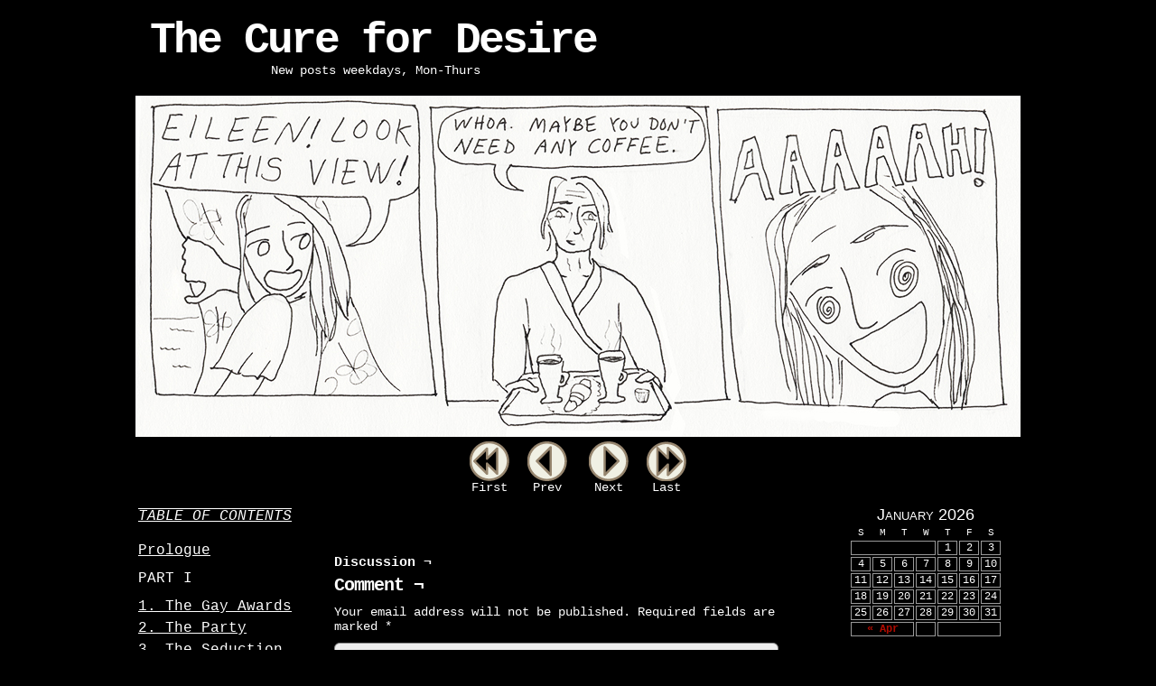

--- FILE ---
content_type: text/css
request_url: https://www.curefordesire.com/wp-content/themes/comicpress-cure/style.css
body_size: 554
content:
/*
Theme Name: ComicPress Loner Comics
Theme URI: http://frumph.net
Template: comicpress
Description: My Personalized Child Theme
Author: Nico
Author URI: http://lonercomics.com/
Version: 1.0
.
The CSS, XHTML and design is released under GPL v3:
http://www.opensource.org/licenses/gpl-3.0.html
.

NOTE: When writing CSS in the Child Theme, you put the CHANGES only, not the entire CSS.  
*/

@import url("../comicpress/style.css");

/* PUT CSS CHANGES UNDER HERE */

#subcontent-wrapper {
    background-color: #000;
}

body {
      font-family: courier, monospace;
      color: #fff;
}

a:link {
	color: #fff;
}

a:visited {
	color: #fff;
}

h1, h1 a {
	font-family: courier, monospace;
	color: #fff;
	margin: 0;
	padding: 3px;
	font-size: 48px;
	line-height: 44px;
	letter-spacing: -3px;
}

h1 a:visited {
	color: #fff;
}

h1 a:hover {
	color: #fff;
}

h2, h2 a {
	padding: 0 0 2px 0;
	margin: 0;
	font-size: 24px;
	line-height: 24px;
	letter-spacing: -1px;
}

h2 a:visited {
	color: #fff;
}

h2 a:hover {
	color: #fff;
}

h3, h3 a {
	padding: 0;
	margin: 5px 0;
	font-size: 20px;
	clear: both;
	letter-spacing: -1px;
}

h3 a:visited {
	color: #fff;
}

h3 a:hover {
	color: #fff;
}

h4, h4 a {
	padding: 0;
	margin: 0;
	font-size: 15px;
	clear: both;
}

h4 a:visited {
	color: #fff;
}

h4 a:hover {
	color: #fff;
}

#footer {
	display:none;
}

.comment-link{
	font-size:16px
}

.comic_navi {
	font-family: courier, monospace;
}

.comic_navi a {
	color:#fff;
}

.comic_navi a:visited {
	color:#fff;
}

.comic_navi a:hover {
	color:#fff;
}

.blognav a{
	color: #fff;
}
	
.blognav a:visited {
	color: #fff;
}
	
.blognav a:hover {
	color: #fff;
}

.entry{
	font-family: courier, monospace;
	color: #fff;
}

.entry a{
	color: #fff;
}
	
.entry a:visited {
	color: #fff;
}
	
.entry a:hover {
	color: #fff;
}

.comment-link a{
	color: #fff;
}

.comment-link a:visited{
	color: #fff;
}

.comment-link a:hover{
	color: #fff;
}

.comment-form a{
	color: #fff;
}

.comment-form a:visited{
	color: #fff;
}

.comment-form a:visited{
	color: #fff;
}

.comment-permalink a{
	color: #fff;
}

.comment-permalink a:visited{
	color: #fff;
}

.comment-permalink a:visited{
	color: #fff;
}

.comment-reply-link a{
	color: #fff;
}

.comment-reply-link a:visited{
	color: #fff;
}

.comment-reply-link a:visited{
	color: #fff;
}

.comment-edit-link a{
	color: #fff;
}

.comment-edit-link a:visited{
	color: #fff;
}

.comment-edit-link a:visited{
	color: #fff;
}

.comment-edit{
	color: #fff;
}

.commentsrsslink{
	display:none;
}




--- FILE ---
content_type: text/plain
request_url: https://www.google-analytics.com/j/collect?v=1&_v=j102&a=1184518031&t=pageview&_s=1&dl=https%3A%2F%2Fwww.curefordesire.com%2Fcomic%2Fch8pg4%2F&ul=en-us%40posix&dt=ch8pg4%20%E2%80%93%20The%20Cure%20for%20Desire&sr=1280x720&vp=1280x720&_u=IEBAAEABAAAAACAAI~&jid=1409643334&gjid=1066723674&cid=949079262.1768828595&tid=UA-150225340-1&_gid=969983161.1768828595&_r=1&_slc=1&z=413729208
body_size: -452
content:
2,cG-HT52RRDJVL